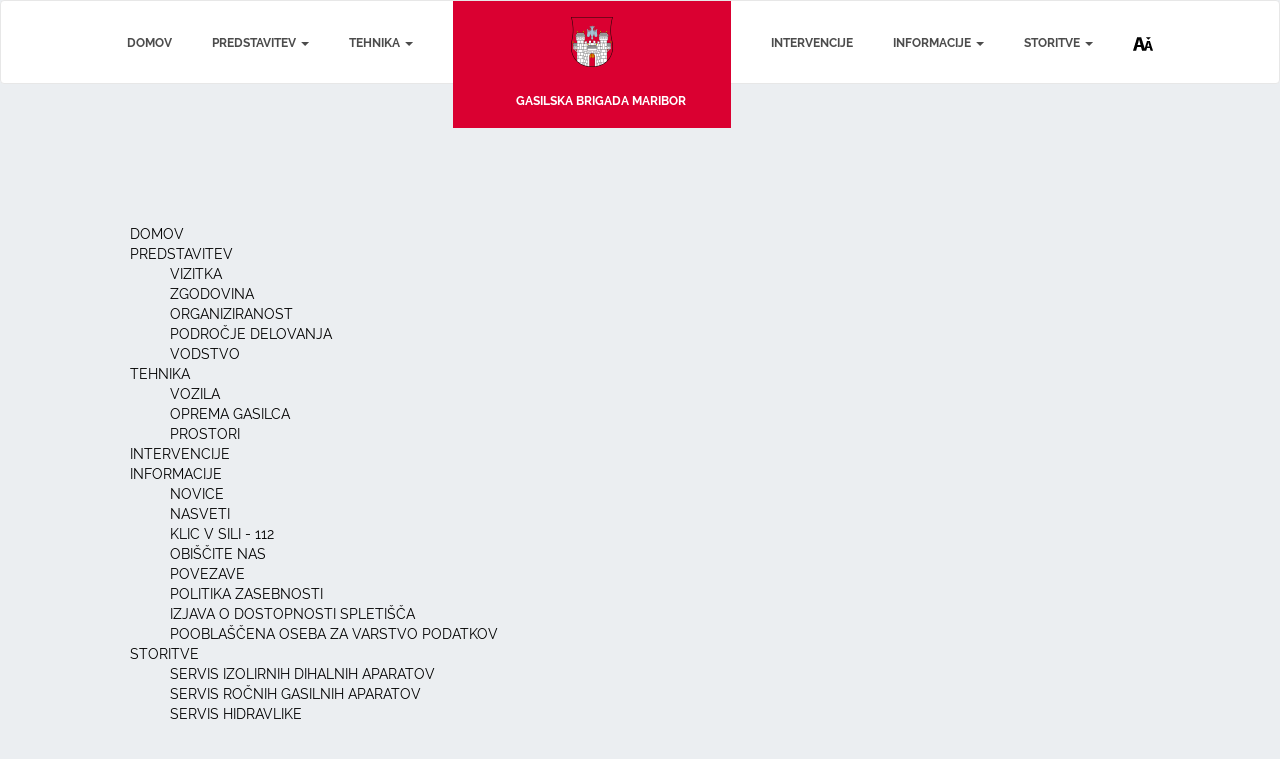

--- FILE ---
content_type: text/html; charset=utf-8
request_url: http://gasilskabrigadamaribor.si/kazalo
body_size: 5808
content:
<!DOCTYPE html>
<html lang="sl">
    <head>
        <meta charset="utf-8">
        <title>Gasilska brigada Maribor </title>
        <meta name="description" content="Varujemo neprecenljivo!    ">
        <meta name="keywords" content="tukaj, pridejo, ključne, besede ">
	
		<!-- Viewport for responsive -->
		<meta name="viewport" content="width=device-width, initial-scale=1 user-scalable=0">
		
		<!-- Font load -->
        <link rel='stylesheet' type='text/css' href='http://fonts.googleapis.com/css?family=Open+Sans:700,600,400,300&subset=latin,latin-ext'>
		
		<!-- CSS  -->
        <link rel="stylesheet" href="http://gasilskabrigadamaribor.si/apis/bootstrap-3.3.5/css/bootstrap.css">
                <link rel="stylesheet" href="http://gasilskabrigadamaribor.si/apis/ButtonStylesInspiration/css/buttons.css">
                <link rel="stylesheet" href="http://gasilskabrigadamaribor.si/apis/FullscreenOverlayStyles/css/style1.css">
                
                <link href="http://gasilskabrigadamaribor.si/apis/lighter/stylesheets/jquery.lighter.css" rel="stylesheet" type="text/css" />
                <link rel="stylesheet" href="https://cdnjs.cloudflare.com/ajax/libs/fancybox/3.3.5/jquery.fancybox.css" type="text/css" media="screen" />
		<!--<link rel="stylesheet" href="http://gasilskabrigadamaribor.si/library/css/portal/index.css">-->

        <!--Css change for disability themes 
        It switches css file that is used. It loads one css file.
        -->
                    <link rel="stylesheet" href="http://gasilskabrigadamaribor.si/library/css/common.css">
                
		<!-- JS  -->
        <script src="https://code.jquery.com/jquery-1.11.2.min.js"></script>
        <script src="http://gasilskabrigadamaribor.si/library/js/jquery.visible.js"></script>
        <script src="http://gasilskabrigadamaribor.si/apis/lighter/javascripts/jquery.lighter.js" type="text/javascript"></script>
        <script src="http://gasilskabrigadamaribor.si/library/js/common.js"></script>
        <script src="http://gasilskabrigadamaribor.si/library/js/portal.js"></script>

        <!-- Bootstrap load -->
        <script type="text/javascript" src="http://gasilskabrigadamaribor.si/apis/bootstrap-3.3.5/js/bootstrap.js"></script>
		<script type="text/javascript" src="http://gasilskabrigadamaribor.si/apis/bootstrap-3.3.5/js/bootstrap-tooltip.js"></script>
		
		 <!--[if lt IE 9]>
		<script src="https://cdnjs.cloudflare.com/ajax/libs/html5shiv/3.7.3/html5shiv.min.js"></script>
		<script src="https://cdnjs.cloudflare.com/ajax/libs/respond.js/1.4.2/respond.min.js"></script>
		<![endif]-->
		
		<!-- 
	 This *.html/php code is part of "bplanet" software. http://www.bplanet.si
	 
	 
	bbbbbbbb                                                                                                                      
	b::::::b                                lllllll                                                                 tttt          
	b::::::b                                l:::::l                                                              ttt:::t          
	b::::::b                                l:::::l                                                              t:::::t          
	 b:::::b                                l:::::l                                                              t:::::t          
	 b:::::bbbbbbbbb    ppppp   ppppppppp    l::::l   aaaaaaaaaaaaa  nnnn  nnnnnnnn        eeeeeeeeeeee    ttttttt:::::ttttttt    
	 b::::::::::::::bb  p::::ppp:::::::::p   l::::l   a::::::::::::a n:::nn::::::::nn    ee::::::::::::ee  t:::::::::::::::::t    
	 b::::::::::::::::b p:::::::::::::::::p  l::::l   aaaaaaaaa:::::an::::::::::::::nn  e::::::eeeee:::::eet:::::::::::::::::t    
	 b:::::bbbbb:::::::bpp::::::ppppp::::::p l::::l            a::::ann:::::::::::::::ne::::::e     e:::::etttttt:::::::tttttt    
	 b:::::b    b::::::b p:::::p     p:::::p l::::l     aaaaaaa:::::a  n:::::nnnn:::::ne:::::::eeeee::::::e      t:::::t          
	 b:::::b     b:::::b p:::::p     p:::::p l::::l   aa::::::::::::a  n::::n    n::::ne:::::::::::::::::e       t:::::t          
	 b:::::b     b:::::b p:::::p     p:::::p l::::l  a::::aaaa::::::a  n::::n    n::::ne::::::eeeeeeeeeee        t:::::t          
	 b:::::b     b:::::b p:::::p    p::::::p l::::l a::::a    a:::::a  n::::n    n::::ne:::::::e                 t:::::t    tttttt
	 b:::::bbbbbb::::::b p:::::ppppp:::::::pl::::::la::::a    a:::::a  n::::n    n::::ne::::::::e                t::::::tttt:::::t
	 b::::::::::::::::b  p::::::::::::::::p l::::::la:::::aaaa::::::a  n::::n    n::::n e::::::::eeeeeeee        tt::::::::::::::t
	 b:::::::::::::::b   p::::::::::::::pp  l::::::l a::::::::::aa:::a n::::n    n::::n  ee:::::::::::::e          tt:::::::::::tt
	 bbbbbbbbbbbbbbbb    p::::::pppppppp    llllllll  aaaaaaaaaa  aaaa nnnnnn    nnnnnn    eeeeeeeeeeeeee            ttttttttttt  
			     p:::::p                                                                                                  
			     p:::::p                                                                                                  
			    p:::::::p                                                                                                 
			    p:::::::p                                                                                                 
			    p:::::::p                                                                                                 
			    ppppppppp
											
	-->    </head>
    <body>
                    
		<!-- Navigation -->
                <nav class="navbar navbar-default" role="navigation">
                    <a href="#contentBox" aria-label="Skoči na vsebino" class="sr-only sr-only-focusable skipToContent" target="_self">
                           Skoči na vsebino
                        </a>
                        <a href="/kazalo" aria-label="Kazalo strani" class="sr-only sr-only-focusable skipToContent" target="_self">
                            Kazalo strani
                        </a>
                    <div class="navbar-header">
                        <a class="navbar-brand" href="http://gasilskabrigadamaribor.si" style="padding-top: 32px" aria-label="Domov" title="Domov">
                            <img alt="Logotip GBM" class="logoBrand" style="float: left; width: 10%; margin-top: -7px;" align="left" retina src="http://gasilskabrigadamaribor.si/library/images/portal/l-o-g-o-footer.png"><span class="logoText2">GASILSKA BRIGADA MARIBOR</span>
                        </a>
                        <li class="mobile-accessibility" style="cursor: pointer;" tabindex="-1">
                            <a id="MobileAccessibility" data-toggle="modal" tabindex="0" aria-label="Dostopnost" onclick="openThemeModal()" title="Dostopnost">
                                <img class="accessibility" src="http://gasilskabrigadamaribor.si/library/images/font-size.svg" alt="Dostopnost">
                            </a>
                        </li>  
                        <button tabindex="-1" type="button" class="navbar-toggle toggle-menu collapsed menu-left pull-left" id="trigger-overlay" style="z-index: 10000; margin-top: -4px;padding-left: 8px; position: absolute;">
<!--                            <span class="sr-only">Toggle navigation</span>-->
                            <div tabindex="0" aria-label="Toggle navigation" title="Toggle navigation" class="burgerWrapper" style="padding-top: 3px; padding-bottom: 0px; padding-left: 5px; padding-right: 5px;">
                                <svg height="32px" id="Layer_1" style="enable-background:new 0 0 32 32; fill: #000;" version="1.1" viewBox="0 0 32 32" width="32px" xml:space="preserve" xmlns="http://www.w3.org/2000/svg" xmlns:xlink="http://www.w3.org/1999/xlink"><path d="M4,10h24c1.104,0,2-0.896,2-2s-0.896-2-2-2H4C2.896,6,2,6.896,2,8S2.896,10,4,10z M28,14H4c-1.104,0-2,0.896-2,2  s0.896,2,2,2h24c1.104,0,2-0.896,2-2S29.104,14,28,14z M28,22H4c-1.104,0-2,0.896-2,2s0.896,2,2,2h24c1.104,0,2-0.896,2-2  S29.104,22,28,22z"/></svg>
                            </svg>
                        </button>
                    </div>
                            
                    <div class="overlay overlay-hugeinc" style='z-index: 100;'>
			<!--<button type="button" class="overlay-close">Close</button> -->
                    <nav style="top: 45%; height: 50%;">
                        <ul>
                            <li tabindex="-1">
                                <a tabindex="0" aria-label="Domov" title="Domov" href="http://gasilskabrigadamaribor.si" id="trigger-overlay1" class="trigger-overlay">DOMOV</a>
                            </li>
                            <li tabindex="-1">
                                <a tabindex="0" aria-label="Predstavitev" title="Predstavitev" href="http://gasilskabrigadamaribor.si/predstavitev" id="trigger-overlay2" class="trigger-overlay">PREDSTAVITEV</a>
                            </li>
                            <li tabindex="-1" >
                                <a tabindex="0" aria-label="Tehnika" title="Tehnika" href="http://gasilskabrigadamaribor.si/tehnika" id="trigger-overlay3" class="trigger-overlay">TEHNIKA</a>
                            </li>
                            <li tabindex="-1" >
                                <a tabindex="0" aria-label="Intervencije" title="Intervencije" href="http://gasilskabrigadamaribor.si/intervencije" id="trigger-overlay5" class="trigger-overlay">INTERVENCIJE</a>
                            </li>
                            <li tabindex="-1">
                                <a tabindex="0" aria-label="Storitve" title="Storitve" href="http://gasilskabrigadamaribor.si/storitve" id="trigger-overlay5" class="trigger-overlay">STORITVE</a>
                            </li>
                            <li tabindex="-1">
                                <a tabindex="0" aria-label="Informacije" title="Informacije" href="http://gasilskabrigadamaribor.si/informacije" id="trigger-overlay5" class="trigger-overlay">INFORMACIJE</a>
                            </li>
                            <!--<li>
                                <a href="http://gasilskabrigadamaribor.si/kontakt" id="trigger-overlay5" class="trigger-overlay">KONTAKT</a>
                            </li>-->
                        </ul>
                    </nav>
                </div>
                                        <div class="collapse navbar-collapse navbar-ex1-collapse">
                        <ul class="nav navbar-nav">
                            <li><a href="http://gasilskabrigadamaribor.si" tabindex="0" aria-label="Domov" title="Domov">DOMOV</a></li>
                            <!--<li><a href="http://gasilskabrigadamaribor.si/predstavitev" style="">PREDSTAVITEV</a></li>-->
                            <!--<li><a href="http://gasilskabrigadamaribor.si/tehnika" style="">TEHNIKA</a></li>-->
                            <li class="dropdown" tabindex="-1">
                                <a tabindex="0" aria-label="Predstavitev" title="Predstavitev" class="dropdown-toggle" data-toggle="dropdown" href="http://gasilskabrigadamaribor.si/predstavitev" style="">PREDSTAVITEV
                                    <span class="caret"></span>
                                </a>
                                <ul class="dropdown-menu" style="left: 24px;" tabindex="-1">
                                                                            <li><a href="http://gasilskabrigadamaribor.si/predstavitev/vizitka" title="Vizitka">VIZITKA</a></li>
                                                                            <li><a href="http://gasilskabrigadamaribor.si/predstavitev/zgodovina" title="Zgodovina">ZGODOVINA</a></li>
                                                                            <li><a href="http://gasilskabrigadamaribor.si/predstavitev/organiziranost" title="Organiziranost">ORGANIZIRANOST</a></li>
                                                                            <li><a href="http://gasilskabrigadamaribor.si/predstavitev/podrocje-delovanja" title="Področje delovanja">PODROČJE DELOVANJA</a></li>
                                                                            <li><a href="http://gasilskabrigadamaribor.si/predstavitev/vodstvo" title="Vodstvo">VODSTVO</a></li>
                                                                    </ul>
                            </li>
                            <li class="dropdown" tabindex="-1">
                                <a tabindex="0" aria-label="Tehnika" title="Tehnika" class="dropdown-toggle" data-toggle="dropdown" href="http://gasilskabrigadamaribor.si/tehnika" style="">TEHNIKA
                                    <span class="caret"></span>
                                </a>
                                <ul class="dropdown-menu" style="left: 24px;" tabindex="-1">
                                    <li><a href="http://gasilskabrigadamaribor.si/tehnika/vozila" aria-label ="Vozila" title="Vozila">VOZILA</a></li>
                                    <!--<li><a href="http://gasilskabrigadamaribor.si/tehnika/oprema-gasilca">OPREMA GASILCA</a></li>
                                    <li><a href="http://gasilskabrigadamaribor.si/tehnika/prostori">PROSTORI</a></li>-->
                                                                            <li><a href="http://gasilskabrigadamaribor.si/tehnika-podstran/oprema-gasilca" aria-label="Oprema gasilca" title="Oprema gasilca">OPREMA GASILCA</a></li>
                                                                            <li><a href="http://gasilskabrigadamaribor.si/tehnika-podstran/prostori" aria-label="Prostori" title="Prostori">PROSTORI</a></li>
                                     
                                </ul>
                            </li>
                            <li class="logoInside" style=" padding-top: 0px;" tabindex="-1">
                                <a tabindex="0" aria-label="Na začetno stran" title="Na začetno stran" href="http://gasilskabrigadamaribor.si" style="padding-top: 0px;" >
                                    <img retina src="http://gasilskabrigadamaribor.si/library/images/portal/logo-zgoraj.png" alt="Logotip GBM">
                                        <div class="logoText">GASILSKA BRIGADA MARIBOR</div>
                                </a>
                            </li>
                            <li tabindex="-1">
                                <a tabindex="0" aria-label="Intervencije" title="Intervencije" href="http://gasilskabrigadamaribor.si/intervencije" style="">INTERVENCIJE</a>
                            </li>
                            <li class="dropdown">
                                <a tabindex="0" aria-label="Informacije" title="Informacije" class="dropdown-toggle" data-toggle="dropdown" href="http://gasilskabrigadamaribor.si/informacije" style="">INFORMACIJE
                                    <span class="caret"></span>
                                </a>
                                <ul class="dropdown-menu" style="left: 20px;" tabindex="-1">
                                        <li><a href="http://gasilskabrigadamaribor.si/novice" title="Novice" aria-label="Novice">NOVICE</a></li>
                                        <li><a href="http://gasilskabrigadamaribor.si/nasveti" title="Nasveti" aria-label="Nasveti">NASVETI</a></li>
                                                                            <li><a href="http://gasilskabrigadamaribor.si/informacije/klic-v-sili---112" title="Klic v sili - 112" aria-label="Klic v sili - 112">KLIC V SILI - 112</a></li>
                                                                            <li><a href="http://gasilskabrigadamaribor.si/informacije/obiscite-nas" title="Obiščite nas" aria-label="Obiščite nas">OBIŠČITE NAS</a></li>
                                                                            <li><a href="http://gasilskabrigadamaribor.si/informacije/povezave" title="Povezave" aria-label="Povezave">POVEZAVE</a></li>
                                                                            <li><a href="http://gasilskabrigadamaribor.si/informacije/politika-zasebnosti" title="Politika zasebnosti" aria-label="Politika zasebnosti">POLITIKA ZASEBNOSTI</a></li>
                                                                            <li><a href="http://gasilskabrigadamaribor.si/informacije/izjava-o-dostopnosti-spletisca" title="Izjava o dostopnosti spletišča" aria-label="Izjava o dostopnosti spletišča">IZJAVA O DOSTOPNOSTI SPLETIŠČA</a></li>
                                                                            <li><a href="http://gasilskabrigadamaribor.si/informacije/pooblascena-oseba-za-varstvo-podatkov" title="Pooblaščena oseba za varstvo podatkov" aria-label="Pooblaščena oseba za varstvo podatkov">POOBLAŠČENA OSEBA ZA VARSTVO PODATKOV</a></li>
                                                                            <li><a href="http://gasilskabrigadamaribor.si/prijava-krsitev" title="Novice" aria-label="Novice">PRIJAVA KRŠITEV PREDPISOV PO ZAKONU O ZAŠČITI PRIJAVITELJEV</a></li>
                                </ul>
                            </li>
                            <li class="dropdown" tabindex="-1">
                                <a tabindex="0" aria-label="Storitve" title="Storitve" class="dropdown-toggle" data-toggle="dropdown" href="http://gasilskabrigadamaribor.si/storitve" style="">STORITVE
                                    <span class="caret"></span>
                                </a>
                                <ul class="dropdown-menu" style="left: -170px;" tabindex="-1">
                                                                            <li><a href="http://gasilskabrigadamaribor.si/storitve/servis-izolirnih-dihalnih-aparatov" title="Servis izolirnih dihalnih aparatov" aria-label="Servis izolirnih dihalnih aparatov">SERVIS IZOLIRNIH DIHALNIH APARATOV</a></li>
                                                                            <li><a href="http://gasilskabrigadamaribor.si/storitve/servis-rocnih-gasilnih-aparatov" title="Servis ročnih gasilnih aparatov" aria-label="Servis ročnih gasilnih aparatov">SERVIS ROČNIH GASILNIH APARATOV</a></li>
                                                                            <li><a href="http://gasilskabrigadamaribor.si/storitve/servis-hidravlike" title="Servis hidravlike" aria-label="Servis hidravlike">SERVIS HIDRAVLIKE</a></li>
                                                                    </ul>
                            </li>
                            <li class="dropdown" style="cursor: pointer;" tabindex="-1">
                                <a id="Accessibility" data-toggle="modal" tabindex="0" aria-label="Dostopnost" onclick="openThemeModal()" title="Dostopnost">
                                    <img class="accessibility" src="http://gasilskabrigadamaribor.si/library/images/font-size.svg" alt="Dostopnost">
                                </a>
                            </li>    
                            <!--<li class="dropdown">
                                <a href="#" class="dropdown-toggle" data-toggle="dropdown">Dropdown <b class="caret"></b></a>
                                <ul class="dropdown-menu">
                                    <li><a href="#">Action</a></li>
                                    <li><a href="#">Another action</a></li>
                                    <li><a href="#"></a></li>
                                    <li><a href="#">Separated link</a></li>
                                    <li><a href="#">One more separated link</a></li>
                                </ul>
                            </li>-->
                        </ul>
                    </div><!-- /.navbar-collapse -->
                </nav>	
		<!-- Navigation End-->
		
		
		<!-- Content -->
        <div id="contentBox">
			<!-- To mora ostati kajti tukaj se menja vsebina -->
			<div class="container paddingContainer">
    <!-- Main content -->
    <section class="content">
        <div class="col-md-12" style="padding-top: 40px;">
            <ul>
                <li><a href="http://gasilskabrigadamaribor.si" tabindex="0" aria-label="Domov" title="Domov">DOMOV</a></li>
                <li> <a tabindex="0" aria-label="Predstavitev" title="Predstavitev" href="http://gasilskabrigadamaribor.si/predstavitev">
                        PREDSTAVITEV
                    </a>
                    <ul style="left: 24px;" >
                                                    <li><a href="http://gasilskabrigadamaribor.si/predstavitev/vizitka" title="Vizitka" aria-label="Vizitka">VIZITKA</a></li>
                                                    <li><a href="http://gasilskabrigadamaribor.si/predstavitev/zgodovina" title="Zgodovina" aria-label="Zgodovina">ZGODOVINA</a></li>
                                                    <li><a href="http://gasilskabrigadamaribor.si/predstavitev/organiziranost" title="Organiziranost" aria-label="Organiziranost">ORGANIZIRANOST</a></li>
                                                    <li><a href="http://gasilskabrigadamaribor.si/predstavitev/podrocje-delovanja" title="Področje delovanja" aria-label="Področje delovanja">PODROČJE DELOVANJA</a></li>
                                                    <li><a href="http://gasilskabrigadamaribor.si/predstavitev/vodstvo" title="Vodstvo" aria-label="Vodstvo">VODSTVO</a></li>
                                            </ul>
                </li>
                <li><a aria-label="Tehnika" title="Tehnika" href="http://gasilskabrigadamaribor.si/tehnika">
                        TEHNIKA
                    </a>
                    <ul style="left: 24px;">
                        <li><a href="http://gasilskabrigadamaribor.si/tehnika/vozila" title="Vozila" aria-label="Vozila">VOZILA</a></li>
                                                    <li><a href="http://gasilskabrigadamaribor.si/tehnika-podstran/oprema-gasilca" title="Oprema gasilca" aria-label="Oprema gasilca">OPREMA GASILCA</a></li>
                                                    <li><a href="http://gasilskabrigadamaribor.si/tehnika-podstran/prostori" title="Prostori" aria-label="Prostori">PROSTORI</a></li>
                                            </ul>
                </li>
                <li>
                    <a aria-label="Intevencije" title="Intevencije" href="http://gasilskabrigadamaribor.si/intervencije">INTERVENCIJE</a>
                </li>
                <li>
                    <a aria-label="Informacije" title="Informacije" href="http://gasilskabrigadamaribor.si/informacije">
                        INFORMACIJE
                    </a>
                    <ul style="left: 24px;">
                            <li><a href="http://gasilskabrigadamaribor.si/novice" title="Novice" aria-label="Novice">NOVICE</a></li>
                            <li><a href="http://gasilskabrigadamaribor.si/nasveti" title="Nasveti" aria-label="Nasveti">NASVETI</a></li>
                                                    <li><a href="http://gasilskabrigadamaribor.si/informacije/klic-v-sili---112" title="Klic v sili - 112" aria-label="Klic v sili - 112">KLIC V SILI - 112</a></li>
                                                    <li><a href="http://gasilskabrigadamaribor.si/informacije/obiscite-nas" title="Obiščite nas" aria-label="Obiščite nas">OBIŠČITE NAS</a></li>
                                                    <li><a href="http://gasilskabrigadamaribor.si/informacije/povezave" title="Povezave" aria-label="Povezave">POVEZAVE</a></li>
                                                    <li><a href="http://gasilskabrigadamaribor.si/informacije/politika-zasebnosti" title="Politika zasebnosti" aria-label="Politika zasebnosti">POLITIKA ZASEBNOSTI</a></li>
                                                    <li><a href="http://gasilskabrigadamaribor.si/informacije/izjava-o-dostopnosti-spletisca" title="Izjava o dostopnosti spletišča" aria-label="Izjava o dostopnosti spletišča">IZJAVA O DOSTOPNOSTI SPLETIŠČA</a></li>
                                                    <li><a href="http://gasilskabrigadamaribor.si/informacije/pooblascena-oseba-za-varstvo-podatkov" title="Pooblaščena oseba za varstvo podatkov" aria-label="Pooblaščena oseba za varstvo podatkov">POOBLAŠČENA OSEBA ZA VARSTVO PODATKOV</a></li>
                                            </ul>
                </li>
                <li>
                    <a aria-label="Storitve" title="Storitve" href="http://gasilskabrigadamaribor.si/storitve">
                        STORITVE
                    </a>
                    <ul style="left: 24px;" tabindex="-1">
                                                    <li><a href="http://gasilskabrigadamaribor.si/storitve/servis-izolirnih-dihalnih-aparatov" title="Servis izolirnih dihalnih aparatov" aria-label="Servis izolirnih dihalnih aparatov">SERVIS IZOLIRNIH DIHALNIH APARATOV</a></li>
                                                    <li><a href="http://gasilskabrigadamaribor.si/storitve/servis-rocnih-gasilnih-aparatov" title="Servis ročnih gasilnih aparatov" aria-label="Servis ročnih gasilnih aparatov">SERVIS ROČNIH GASILNIH APARATOV</a></li>
                                                    <li><a href="http://gasilskabrigadamaribor.si/storitve/servis-hidravlike" title="Servis hidravlike" aria-label="Servis hidravlike">SERVIS HIDRAVLIKE</a></li>
                                            </ul>
                </li>
            </ul>
        </div>
    </section>
</div>

<div style="padding-top: 40px"></div>        </div>
		<!-- Content End-->
		
		
		<!-- Footer -->
                <div class="col-md-12 footerDivider"></div>
                <div class="col-md-12 footer_wrapper">
                    <div class="container" style="padding-top: 100px; padding-bottom: 110px;">
                        <div class="col-md-6">
                            <div id="footerLogo2" class="col-md-4 col-xs-12 col-sm-4" >
                                <img id="footerLogo"  retina src="http://gasilskabrigadamaribor.si/library/images/portal/l-o-g-o-footer.png" alt="Logotip GBM">
                            </div>
                            <div class="col-md-8 col-xs-12 col-sm-8">
                                <div class="col-md-12 col-sm-12 col-xs-12 footerTitle" style='padding-top: 10px;'>
                                    GASILSKA BRIGADA MARIBOR                                </div>
                                <div class="col-md-12 col-sm-12 col-xs-12 footerTitle2"  style='padding-top: 30px;'>
                                    Cesta proletarskih brigad 21 <br> 2000 Maribor                                 </div>
                            </div>
                        </div>
                                                
                        <div id="footerInfo" class="col-md-6 hidden-xs" align="center">
                            <div id="footerPadding" class="col-md-12 col-sm-12 col-xs-12" style="padding-top: 10px;">
                                <div class="col-md-2 col-xs-2 col-sm-2">
                                    <img class="placeholder" src="http://gasilskabrigadamaribor.si/library/images/portal/telephone-call.svg" alt="Telefon">
                                </div>
                                <div class="col-md-10 col-xs-10 col-sm-10 footerTel">
                                    <a href="tel:(02) 331 25 41" aria-label="Klic na (02) 331 25 41" title="Klic na naš telefon">
                                        (02) 331 25 41                                    </a>
                                </div>
                            </div> 
                            <div class="col-md-12 col-sm-12 col-xs-12" style="padding-top: 40px;">
                                <div class="col-md-2 col-xs-2 col-sm-2">
                                    <img class="placeholder" src="http://gasilskabrigadamaribor.si/library/images/portal/email.svg" alt="Email">
                                </div>
                                <div class="col-md-10 col-xs-10 col-sm-10 footerMail">
                                    <a href="mailto:info@gbmaribor.si" aria-label="Pošlji email na info@gbmaribor.si" title="Pošlji email">
                                        info@gbmaribor.si                                    </a>
                                </div>
                            </div> 
                        </div>
                        <div id="footerInfo" class="col-md-6 hidden-lg hidden-md hidden-sm" align="center">
                            <div id="footerPadding" class="col-md-12 col-sm-12 col-xs-12" style="padding-top: 70px;">
                                <div class="col-md-2 col-xs-12 col-sm-12" align="center">
                                    <img class="placeholder" src="http://gasilskabrigadamaribor.si/library/images/portal/telephone-call.svg" alt="Telefon">
                                </div>
                                <div class="col-md-10 col-xs-12 col-sm-12 footerTel" align="center">
                                    <a href="tel:(02) 331 25 41" aria-label="Klic na (02) 331 25 41" title="Klic na naš telefon">
                                        (02) 331 25 41                                    </a>
                                </div>
                            </div> 
                            <div class="col-md-12 col-sm-12 col-xs-12" style="padding-top: 40px;">
                                <div class="col-md-12 col-xs-12 col-sm-12" align="center">
                                    <img class="placeholder" src="http://gasilskabrigadamaribor.si/library/images/portal/email.svg" alt="Email">
                                </div>
                                <div class="col-md-12 col-xs-12 col-sm-12 footerMail" align="center">
                                    <a href="mailto:info@gbmaribor.si" aria-label="Pošlji email na info@gbmaribor.si" title="Pošlji email">
                                        info@gbmaribor.si                                    </a>
                                </div>
                            </div> 
                        </div>
                    </div>
                </div>
		<!-- Footer  End-->
        
        <div class="modal" id="ThemeModal" role="dialog">
            <div class="modal-dialog">
                <div class="modal-content customModel">
                    <button type="button" id="CloseTheme" aria-label="Zapri" class="close" data-dismiss="modal" title="Zapri">&times;
                    </button>
                    <div class="row">
                        <div class="col-xs-12 text-center">
                            <div class="contactTitle">
                               Prikaz za slepe in slabovidne
                            </div>
                            <div class="contactSubtitle">
                                Izberite temo
                            </div>
                        </div>
                    </div>
                    <div class="buttons">
                        <div class="row text-center">
                            <div class="col-md-6">
                                <button type="button" class="default" aria-label="Privzeta tema" title="Privzeta tema" onclick="themeChange('default');">
                                    Privzeto
                                </button>
                            </div>
                            <div class="col-md-6">
                                <button type="button" class="blackWhite" aria-label="Črno-bela tema" title="Črno bela tema" onclick="themeChange('blackWhite');">
                                    Črno / bela
                                </button>
                            </div>
                        </div>
                        <div class="row text-center">
                            <div class="col-md-6">
                                <button type="button" class="whiteBlack" aria-label="Belo-črna tema" title="Belo črna tema" onclick="themeChange('whiteBlack');">
                                    Belo / črna
                                </button>
                            </div>
                        </div>                        
                    </div>
                    <div class="modal-footer text-left">
                        <p>Izjava o skladnosti (ZDSMA): <a target="_self" title="Izjava o dostopnosti" href="http://gasilskabrigadamaribor.si/informacije/izjava-o-dostopnosti-spletisca">povezava</a>.</p>
                        <p>Zakon o dostopnosti spletišč in mobilnih aplikacij (ZDSMA), ureja ukrepe za zagotovitev dostopnosti spletišč in mobilnih aplikacij zavezancev po tem zakonu za vse uporabnike, zlasti za uporabnike z različnimi oblikami oviranosti. Ta zakon se uporablja za državne organe, organe samoupravnih lokalnih skupnosti in osebe javnega prava</p>
                        <p>Povezava do ZDSMA: <a title="Zakon o dostopnosti spletišč in mobilnih aplikacij (ZDSMA)" href="http://www.pisrs.si/Pis.web/pregledPredpisa?sop=2018-01-1351" target="_blank">povezava</a>.</p>
                    </div>
                </div>
            </div>
	    </div>
        
        <script src="http://gasilskabrigadamaribor.si/apis/FullscreenOverlayStyles/js/modernizr.custom.js"></script>
        <script src="http://gasilskabrigadamaribor.si/apis/FullscreenOverlayStyles/js/classie.js"></script>
        <script src="http://gasilskabrigadamaribor.si/apis/FullscreenOverlayStyles/js/demo1.js"></script>
        <script src="https://cdnjs.cloudflare.com/ajax/libs/fancybox/3.3.5/jquery.fancybox.js" type="text/javascript"></script>
        <script>
            $('[data-fancybox="big"]').fancybox({});
        </script>
         <script>
            $(document).ready(function() {
                
                var screenMobile = 1100;
                
                if(window.innerWidth <= screenMobile) {
                $(".navbar").addClass("navbar-fixed-top");
                $("#footerInfo").attr("align","center");
                $("#footerLogo2").attr("align","center");
                $("#footerLogo").css("margin-top","30px");
                $("#footerPadding").css("padding-top","50px");
              } else {
                $(".navbar").addClass("navbar-default");
                $("#footerInfo").attr("align","left");
                $("#footerLogo2").attr("align","left");
                $("#footerLogo").css("margin-top","0px");
                $("#footerPadding").css("padding-top","0px");
              }
              
              $(window).resize(function() {
                if (window.innerWidth <= screenMobile) {
                  $(".navbar").addClass("navbar-fixed-top");
                  $("#footerInfo").attr("align","center");
                  $("#footerLogo2").attr("align","center");
                  $("#footerLogo").css("margin-top","30px");
                  $("#footerPadding").css("padding-top","50px");
                } else {
                  $(".navbar").removeClass("navbar-fixed-top");
                  $("#footerInfo").attr("align","left");
                  $("#footerLogo2").attr("align","left");
                  $("#footerLogo").css("margin-top","0px");
                  $("#footerPadding").css("padding-top","0px");
                }
              });

            });
        </script>
        
    <script>
        function openThemeModal() {
            $("#ThemeModal").modal("show");
            $("#CloseTheme").focus();
        }
    </script>
    <script>
        $("#CloseTheme").click( function()
            {
                $("#ThemeModal").toggle();
            }
        );
    </script>
    <script>
       $('#MobileAccessibility').keypress(function(e) {
        var key = e.which;
        console.log('checking press key: ' + key)
        if (key == 13) 
        {
            openThemeModal();
        }
      });
      
      $('#Accessibility').keypress(function(e) {
        var key = e.which;
        console.log('checking press key: ' + key)
        if (key == 13) 
        {
            openThemeModal();
        }
      });
    </script>
        
    </body>
</html>


--- FILE ---
content_type: text/css
request_url: http://gasilskabrigadamaribor.si/library/css/common.css
body_size: 2828
content:
@font-face {
    font-family: RalewayRegular;
    src: url(../fonts/Raleway-Regular.ttf);
}

@font-face {
    font-family: RalewayLight;
    src: url(../fonts/Raleway-Light.ttf);
}

@font-face {
    font-family: RalewayBold;
    src: url(../fonts/Raleway-Bold.ttf);
}

@font-face {
    font-family: RalewayBlack;
    src: url(../fonts/Raleway-Black.ttf);
}

@font-face {
    font-family: RalewayMedium;
    src: url(../fonts/Raleway-Medium.ttf);
}

@font-face {
    font-family: RalewaySemiBold;
    src: url(../fonts/Raleway-Semibold.ttf);
}

@font-face {
    font-family: RalewayItalic;
    src: url(../fonts/Raleway-Italic.ttf);
}

* {
	font-family: RalewayRegular;
	font-weight: 400; 
}

*:focus{
    outline-color: black!important;
}

/*a:focus{
    outline: none;
}*/

.skipToContent{
    position: absolute;
    top: 15px;
    left: 15%;
    color: #000!important;
    height: auto;
    width: auto;
}

.navbar-default .navbar-nav > li > a:focus, .navbar-default .navbar-nav > li > a:hover {
  outline: none; /* Remove default outline on a */
}
.navbar-default .navbar-nav > li:focus-within {
  outline: #000 solid 1px; /* Add outline to li when a is in focus */
}

body {
    background-color: #EBEEF1;
    padding: 0;
    margin: auto;
}

p {
	font-size: 14px;
	font-weight: 400;
}

a {
	/*font-weight: 400 !important;*/
	color: #4ca8a1;
	text-decoration: none !important;
}

img {
    border: none;
}

.font16light {
    font-weight: 300;
    font-size: 16px;
    color: #9b9b9b;
}

.navbar{
    background-color: #fff;
}

.navbar-default .navbar-nav > li > a{
    font-family: RalewayBold;
    font-size: 12px;
    color: rgba(0, 0, 0, 0.7);
    padding-top: 32px;
    padding-left: 20px;
    padding-right: 20px;
}

.navbar-default .navbar-nav > li > a:hover{
    color: #da0031;
}

.navbar-brand{
    display: none;
}

ul.nav.navbar-nav{
    height: 82px;
}

.navbar-nav > li > a{
    padding-top: 0px;
    padding-bottom: 0px;
}

nav.navbar.navbar-default{
    margin-bottom: 0px;
}

.navbar-default .navbar-toggle:hover, .navbar-default .navbar-toggle:focus{
    background-color: transparent;
}

.navbar-default .navbar-toggle{
    border: 0;
}

.navbar-header li{
    list-style: none;
    position: absolute;
    right: 2vw;
    padding-top: 10px;
    list-style: none;
}

.logoText{
    font-family: RalewayBold;
    font-size: 12px;
    color: #ffffff;
    text-align: center;
    position: absolute;
    top: 90px;
    left: 26%;
}

.logoText2{
    font-family: RalewayBold;
    font-size: 14px;
    color: #000;
    padding-left: 20px;
    margin-top: 20px;
}


.headerPhoto{
    margin-top: -1px;
    height: 90vh;
    max-width: 100vw;
    background-image: url(../images/banners/1.jpg);
    background-size: cover;
    background-position: center;
    background-repeat: no-repeat;
}

.headerCaption{
    text-align: center;
    font-family: RalewayBlack;
    padding-top: 40vh;
    /*padding-left: 15vw;
    padding-right: 15vw;*/
    font-size: 64px;
    color: #ffffff;
    /*text-shadow: 0 2px 4px rgba(0, 0, 0, 0.5);*/
    /*background-color: rgba(218, 0, 49, 0.7);
    background-clip: content-box;*/
}

.headerCaption2{
    font-family: RalewayBold;
    font-size: 24px; 
    color: #da0031; 
    margin-left: -7.5%; 
    padding-top: 0vh; 
    text-shadow: none;
}

.hCapT{
    text-align: center;
    font-family: RalewayBlack;
    font-size: 64px;
    color: #ffffff;
    padding: 20px;
}

.frontIntro{
    background-color: #fff;
    height: auto;
    padding-top: 30px;
    padding-bottom: 30px;
    font-family: RalewayMedium;
    font-size: 14px;
    line-height: 1.7;
    color: #000000;
    text-align: center;
    
}

.secondSectionTitle{
    font-family: RalewayBold;
    font-size: 24px;
    color: #da0031;
}

.newsCard{
    min-height: 127px;
    height: auto;
}

.newsCardTitle{
    font-family: RalewayBold;
    font-size: 14px;
    line-height: 0.9;
    color: #da0031;
    padding-top: 16px;
}

newsCardTitle.timestamp{
    color: #000;
}

.newsCardDate{
    font-family: RalewayLight;
    font-size: 13px;
    color: #4a4a4a;
    padding-top: 5px;
}

.newsCardText{
    font-family: RalewayRegular;
    font-size: 14px;
    line-height: 1.0;
    color: #000000;
    padding-top: 20px;
    
}

.newsCardText2{
    font-family: RalewayRegular;
    font-size: 14px;
    line-height: 1.0;
    color: #000000;
    padding-top: 5px;
    
}

.adviceTitle{
    font-family: RalewayBlack;
    font-size: 24px;
    color: #000000;
}

.adviceText{
    font-family: RalewayMedium;
    font-size: 14px;
    line-height: 1.7;
    color: #000000;
}

.footerDivider{
    height: 48px;
    background-color: #da0031;
}

img.placeholder{
    height: 40px;
}

.footerTitle{
    font-family: RalewayMedium;
    font-size: 18px;
    color: #4a4a4a;
}

.footerTitle2{
    font-family: RalewayMedium;
    font-size: 16px;
    color: #4a4a4a;
}

.footerTel{
    font-family: RalewayMedium;
    font-size: 36px;
    color: #4a4a4a;
}

.footerMail{
    font-family: RalewayMedium;
    font-size: 24px;
    color: #4a4a4a;
}

.notificationsFalse{
    font-family: RalewayRegular;
    font-size: 24px;
    color: #9b9b9b;
    text-shadow: 0 1px 3px rgba(0, 0, 0, 0.5);
}

.paddingContainer{
    padding-top: 100px;
}

.subpageCaption{
    text-align: center;
    font-family: RalewayBlack;
    padding-top: 40vh;
    font-size: 64px;
    color: #ffffff;
    text-shadow: 0 2px 4px rgba(0, 0, 0, 0.5);
}

.subpageContent{
    background-color: #fff;
    height: auto;
    padding-top: 120px;
    padding-bottom: 110px;
    font-family: RalewayMedium;
    font-size: 14px;
    line-height: 1.7;
    color: #000000;
    text-align: justify;
}

.paddingSubpageBody{
    padding-left: 50px;
    padding-right: 100px;
}

.dropdown-menu > li > a{
    font-family: RalewayBold;
    font-size: 12px;
    color: rgba(0, 0, 0, 0.7);
}

.dropdown-menu{
    border: 0;
    border-radius: 0;
    
}

.mobile-accessibility{
    display: none;
}

.hCapT{
    background-color: rgba(55, 55, 55, 0.8);
}

.shift_text{
    color: #da0031;
}

.last_posts_wrapper{
    background-color: #efefef; border: solid 1px #9b9b9b;
}

.newsCard.background{
    background-color: #fff;
}

.newsCardTitle{
    color: #000; 
    padding: 10px 10px 10px 10px;
}

.footer_wrapper{
    background-color: #fff;
}

.frontIntro{
    border-top: solid 1px #9b9b9b;
}

.interventions_wrapper{
    margin-top: 100px; 
    padding-top: 50px; 
    padding-bottom: 50px; 
    background-color: #fff; 
    height: auto;
}

.custom_wrapper{
    background-color: #FFF; 
    min-height: 50vh;
}

@media (min-width: 1150px) {
    .navbar .navbar-nav {
        display: inline-block;
        float: none;
        vertical-align: top;
    }

    .navbar .navbar-collapse {
        text-align: center;
    }
    
}

@media (max-width: 1150px) {
    .mobile-accessibility{
        display: block;
    }
    
    .navbar-brand {
            display: block;
            left: calc(50% - 134px)!important;
            position: absolute;
            top: -20px;
            
    }
    
    .logoBrand{
        width: 85.5%;
    }
    
    .logoText{
        top: 100px;
        left: 50px;
    }
    
    .logoInside{
        display: none;
    }


    .navbar-toggle {
        display: block;
    }
    .navbar-collapse {
        border-top: 1px solid transparent;
        box-shadow: inset 0 1px 0 rgba(255,255,255,0.1);
    }
    
    .navbar-collapse.collapse {
        display: none!important;
    }
    
    .navbar-nav {
        float: none!important;
        margin: 7.5px -15px;
    }
    .navbar-nav>li {
        float: none;
    }
    .navbar-nav>li>a {
        padding-top: 10px;
        padding-bottom: 10px;
    }
    
    .paddingContainer{
        padding-top: 150px;
    }
    
    .hCapT{
        font-size: 32px;
        text-align: center;

    }
    
    .footerTitle{
        text-align: center;
        font-size: 20px;
    }
    
    .footerTitle2{
        text-align: center;
        font-size: 20px;
    }
    
    .footerMail{
        font-size: 20px;
        padding-top: 5px;
    }
    
    .footerTel{
        font-size: 20px;
        padding-top: 10px;
    }
    
    .paddingSubpageMobile{
        margin-top: 50px;
    }
    
    .paddingSubpageBody{
        padding-left: 0px;
        padding-right: 0px;
    }
}

@media (max-width: 791px) {
    .skipToContent {
        position: absolute;
        top: 0px;
        left: 35%;
        color: #000!important;
        height: auto;
        width: auto;
        /* display: block; */
    }
    
    .navbar-brand {
        float: left;
        height: 50px;
        padding: 15px 15px;
        width: 80%;
        font-size: 18px;
        line-height: 20px;
    }
}


.dropdown-menu li:hover .sub-menu {
    visibility: visible;
}

.dropdown:hover .dropdown-menu {
    display: block;
}

.nav-tabs .dropdown-menu, .nav-pills .dropdown-menu, .navbar .dropdown-menu {
    margin-top: 0;
}

.navbar .sub-menu:before {
    border-bottom: 7px solid transparent;
    border-left: none;
    border-right: 7px solid rgba(0, 0, 0, 0.2);
    border-top: 7px solid transparent;
    left: -7px;
    top: 10px;
}
.navbar .sub-menu:after {
    border-top: 6px solid transparent;
    border-left: none;
    border-right: 6px solid #fff;
    border-bottom: 6px solid transparent;
    left: 10px;
    top: 11px;
    left: -6px;
}

img.accessibility{
    height: 20px;
}

.customModel {
	background-color: #fafafa;
	box-shadow: none;
	border: none;
	border-radius: 0px;
	min-height: 292px;
	padding: 20px;
	z-index: 100;
}

.close {
    margin-top: 1px;
    color: #000;
    opacity: 1;
    font-size: 38px;
}

.contactTitle {
    font-family: RalewayBlack;
    font-size: 36px;
    color: #000000;
}

.contactSubtitle {
    color: #000000;
    letter-spacing: 2px;
    font-size: 14px;
    margin-bottom: 20px;
}

.buttons .default {
    border-radius: 2px;
    background-color: #ffffff;
    border: solid 1px #da0031;
    transition: 0.3s;
    font-size: 12px;
    font-weight: 400;
    letter-spacing: 1.7px;
    color: #283845;
    text-align: center;
    height: 54px;
    margin-bottom: 10px;
    width: 100%;
}

.buttons .blackWhite {
    border-radius: 2px;
    background-color: #ffffff;
    border: solid 1px #000;
    transition: 0.3s;
    font-size: 12px;
    font-weight: 400;
    letter-spacing: 1.7px;
    color: #000;
    text-align: center;
    height: 54px;
    margin-bottom: 10px;
    width: 100%;
}

.buttons .whiteBlack {
    border-radius: 2px;
    background-color: #000;
    border: solid 1px #fff;
    transition: 0.3s;
    font-size: 12px;
    font-weight: 400;
    letter-spacing: 1.7px;
    color: #fff;
    text-align: center;
    height: 54px;
    margin-bottom: 10px;
    width: 100%;
}

.modal-footer {
    border-top: none;
    text-align: left;
    font-size: 11px;
}

.fancybox-button:focus{
    outline: 2px solid #fff!important;
}

.fancybox-button--thumbs{
    display: none!important;
}

tbody a{
    padding: 5px;
}

.paddingSubpageBody a {
    padding: 3px;
}

.paddingContainer li{
    list-style: none;
}
.paddingContainer a{
    padding: 5px;
}

.paddingContainer a{
    padding: 5px;
    color: #000;
} 
#footerInfo a{
    padding: 5px;
    color: #000;
}

.align-left {
    text-align: left;
}

.input-gr {
    display: flex;
    flex-direction: column;
    padding-top: 20px;
    padding-bottom: 20px;
}

.input-gr * {
    margin: 0 !important;
}

.input-gr :is(input[type="text"], textarea) {
    padding: 10px 20px;
    border: 1px solid #3333331c;
    background-color: #fdfdfd;
    border-radius: .9rem;
    outline: none;
}

.input-gr textarea {
    resize: none;
    min-height: 200px;
}

.flex-row {
    flex-direction: row;
    column-gap: 10px;
    align-items: center;
}

.submit-btn {
    border: none;
    background-color: #da0031;
    color: #fff;
    font-weight: bold;
    padding: 10px 16px;
    border-radius: .9rem;
    width: 100%;
}

.info-section {
    padding: 50px 50px;
    background-color: #ffe5e5;
    width: calc(100% + 40px);
    position: relative;
    left: -20px;
    margin: 50px 0;
    display: flex;
    justify-content: space-evenly;
    flex-wrap: wrap;
    row-gap: 30px;
}

.info-btn {
    padding: 10px 50px;
    background-color: #da0031;
    color: #fff !important;
    border-radius: .9rem;
    font-weight: 700;
    min-width: 300px;
    text-align: center;
}

.animate-btn {
    position: relative;
    transition: all 120ms linear;
    top: 0;
}

.animate-btn:hover {
    color: #fff;
    cursor: pointer;
    top: -3px;
}

.trash:hover {
    color: #da0031;
    position: relative;
    z-index: 100;
}

--- FILE ---
content_type: application/javascript
request_url: http://gasilskabrigadamaribor.si/library/js/portal.js
body_size: 95
content:
$(document).ready(function () {
	
	$('[data-toggle="tooltip"]').tooltip(); 
	
});


--- FILE ---
content_type: image/svg+xml
request_url: http://gasilskabrigadamaribor.si/library/images/font-size.svg
body_size: 500
content:
<?xml version="1.0"?>
<svg xmlns="http://www.w3.org/2000/svg" xmlns:xlink="http://www.w3.org/1999/xlink" xmlns:svgjs="http://svgjs.com/svgjs" version="1.1" width="512" height="512" x="0" y="0" viewBox="0 0 47.492 47.492" style="enable-background:new 0 0 512 512" xml:space="preserve" class=""><g>
<g xmlns="http://www.w3.org/2000/svg">
	<path style="" d="M19.099,31.127H9.837l-2.303,8.611H0L9.837,7.746h9.597L27.75,34.15l5.434-17.421h6.98l7.328,23.017   h-5.757l-1.815-6.263h-6.736l-1.675,6.263l-9.915-0.008L19.099,31.127z M10.893,25.924h7.15l-2.015-6.798l-0.852-3.09l-0.78-3.089   H14.3l-0.726,3.117l-0.762,3.142L10.893,25.924z M33.952,29.7h5.2l-1.466-4.944l-0.619-2.247L36.5,20.263h-0.07l-0.528,2.267   l-0.554,2.285L33.952,29.7z M30.44,7.746h12l-6,6L30.44,7.746z" fill="#000" data-original="#010002" class=""/>
</g>
<g xmlns="http://www.w3.org/2000/svg">
</g>
<g xmlns="http://www.w3.org/2000/svg">
</g>
<g xmlns="http://www.w3.org/2000/svg">
</g>
<g xmlns="http://www.w3.org/2000/svg">
</g>
<g xmlns="http://www.w3.org/2000/svg">
</g>
<g xmlns="http://www.w3.org/2000/svg">
</g>
<g xmlns="http://www.w3.org/2000/svg">
</g>
<g xmlns="http://www.w3.org/2000/svg">
</g>
<g xmlns="http://www.w3.org/2000/svg">
</g>
<g xmlns="http://www.w3.org/2000/svg">
</g>
<g xmlns="http://www.w3.org/2000/svg">
</g>
<g xmlns="http://www.w3.org/2000/svg">
</g>
<g xmlns="http://www.w3.org/2000/svg">
</g>
<g xmlns="http://www.w3.org/2000/svg">
</g>
<g xmlns="http://www.w3.org/2000/svg">
</g>
</g></svg>


--- FILE ---
content_type: application/javascript
request_url: http://gasilskabrigadamaribor.si/library/js/common.js
body_size: 377
content:
$(function(){
	// RETINA
	$('body').find('img[retina]').each(function() {
		var origImg = $(this);
		var imgSRC = origImg.attr("src");
		var imgSRCSET = "";
		
		imgSRC = imgSRC.replace(".png", "");
	
		imgSRCSET = imgSRC + ".png 1x, " + imgSRC + "@2x.png 2x, " + imgSRC + "@3x.png 3x";
		origImg.attr("srcset", imgSRCSET);
	});
});

function themeChange(Theme) {
//    console.log(Theme);
    $.ajax({
        type: "POST",
        async: false,
        url: "/application/ajax/portal/changeTheme.php",
        data: {Theme: Theme},
        success: function (msg) {
//                console.log("ok");
                location.reload();
        },
        error: function () {
            console.log("failure");
        }
    });

}

--- FILE ---
content_type: image/svg+xml
request_url: http://gasilskabrigadamaribor.si/library/images/portal/telephone-call.svg
body_size: 630
content:
<svg xmlns="http://www.w3.org/2000/svg" version="1.1" xmlns:xlink="http://www.w3.org/1999/xlink" xmlns:svgjs="http://svgjs.com/svgjs" width="512" height="512" x="0" y="0" viewBox="0 0 492.456 492.456" style="enable-background:new 0 0 512 512" xml:space="preserve" class=""><g><path d="M13.448 208.9c-8.7-23.5-15-47.5-13.1-73 1.2-15.7 7.1-29.1 18.6-40.1 12.5-11.8 24.3-24.2 36.6-36.2 16-15.8 36.1-15.7 52.1 0 9.9 9.7 19.7 19.6 29.5 29.5 9.5 9.5 19.1 19 28.6 28.6 16.7 16.9 16.8 36.6.1 53.4-12 12-23.9 24.1-36.1 35.9-3.2 3.1-3.5 5.7-1.8 9.6 8 19.2 19.6 36.3 32.6 52.3 26.2 32.2 55.8 60.8 91.1 82.9 7.6 4.7 15.9 8.2 23.8 12.5 4.1 2.2 6.8 1.5 10.1-1.9 11.9-12.3 24.1-24.4 36.3-36.5 16-15.8 36-15.9 52 0 19.6 19.4 39.1 38.9 58.5 58.5 16.3 16.4 16.2 36.5-.2 53-11.1 11.2-22.8 21.8-33.2 33.5-15.2 17-34.4 22.6-56.2 21.4-31.8-1.7-61.1-12.3-89.4-26-62.8-30.5-116.4-72.8-161.3-126.2-33.2-39.6-60.6-82.6-78.6-131.2zm479 35.8c0-134.9-109.8-244.7-244.7-244.7v46.6c109.2 0 198.1 88.9 198.1 198.1h46.6zm-134 0h46.6c0-86.7-70.6-157.3-157.3-157.3V134c29.6 0 57.4 11.5 78.3 32.4s32.4 48.7 32.4 78.3z" fill="#da0031" data-original="#000000" class=""></path></g></svg>